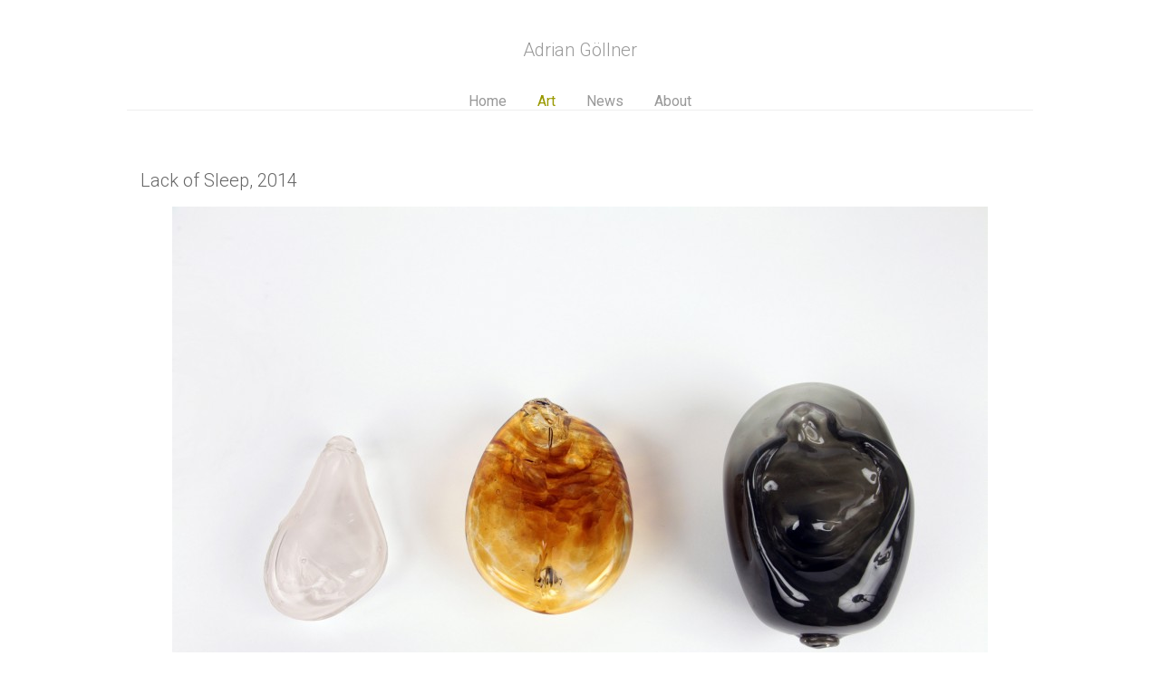

--- FILE ---
content_type: text/html; charset=UTF-8
request_url: http://adriangollner.ca/content/?p=1063
body_size: 8751
content:
<!DOCTYPE html PUBLIC "-//W3C//DTD XHTML 1.0 Transitional//EN" "http://www.w3.org/TR/xhtml1/DTD/xhtml1-transitional.dtd">
<html xmlns="http://www.w3.org/1999/xhtml" lang="en-US">
<head profile="http://gmpg.org/xfn/11">
	<title>Lack of Sleep, 2014 &#8211; Adrian Gollner</title>
    <link href="https://fonts.googleapis.com/css?family=Roboto:300,400,400i,700" rel="stylesheet">
	<meta http-equiv="content-type" content="text/html; charset=UTF-8" />
<meta name="viewport" content="width=device-width, initial-scale=1.0">
	<link rel="stylesheet" type="text/css" href="http://adriangollner.ca/content/wp-content/themes/minimal_by_dave/style.css" />
<link rel='dns-prefetch' href='//s.w.org' />
		<script type="text/javascript">
			window._wpemojiSettings = {"baseUrl":"https:\/\/s.w.org\/images\/core\/emoji\/12.0.0-1\/72x72\/","ext":".png","svgUrl":"https:\/\/s.w.org\/images\/core\/emoji\/12.0.0-1\/svg\/","svgExt":".svg","source":{"concatemoji":"http:\/\/adriangollner.ca\/content\/wp-includes\/js\/wp-emoji-release.min.js?ver=5.4.2"}};
			/*! This file is auto-generated */
			!function(e,a,t){var r,n,o,i,p=a.createElement("canvas"),s=p.getContext&&p.getContext("2d");function c(e,t){var a=String.fromCharCode;s.clearRect(0,0,p.width,p.height),s.fillText(a.apply(this,e),0,0);var r=p.toDataURL();return s.clearRect(0,0,p.width,p.height),s.fillText(a.apply(this,t),0,0),r===p.toDataURL()}function l(e){if(!s||!s.fillText)return!1;switch(s.textBaseline="top",s.font="600 32px Arial",e){case"flag":return!c([127987,65039,8205,9895,65039],[127987,65039,8203,9895,65039])&&(!c([55356,56826,55356,56819],[55356,56826,8203,55356,56819])&&!c([55356,57332,56128,56423,56128,56418,56128,56421,56128,56430,56128,56423,56128,56447],[55356,57332,8203,56128,56423,8203,56128,56418,8203,56128,56421,8203,56128,56430,8203,56128,56423,8203,56128,56447]));case"emoji":return!c([55357,56424,55356,57342,8205,55358,56605,8205,55357,56424,55356,57340],[55357,56424,55356,57342,8203,55358,56605,8203,55357,56424,55356,57340])}return!1}function d(e){var t=a.createElement("script");t.src=e,t.defer=t.type="text/javascript",a.getElementsByTagName("head")[0].appendChild(t)}for(i=Array("flag","emoji"),t.supports={everything:!0,everythingExceptFlag:!0},o=0;o<i.length;o++)t.supports[i[o]]=l(i[o]),t.supports.everything=t.supports.everything&&t.supports[i[o]],"flag"!==i[o]&&(t.supports.everythingExceptFlag=t.supports.everythingExceptFlag&&t.supports[i[o]]);t.supports.everythingExceptFlag=t.supports.everythingExceptFlag&&!t.supports.flag,t.DOMReady=!1,t.readyCallback=function(){t.DOMReady=!0},t.supports.everything||(n=function(){t.readyCallback()},a.addEventListener?(a.addEventListener("DOMContentLoaded",n,!1),e.addEventListener("load",n,!1)):(e.attachEvent("onload",n),a.attachEvent("onreadystatechange",function(){"complete"===a.readyState&&t.readyCallback()})),(r=t.source||{}).concatemoji?d(r.concatemoji):r.wpemoji&&r.twemoji&&(d(r.twemoji),d(r.wpemoji)))}(window,document,window._wpemojiSettings);
		</script>
		<style type="text/css">
img.wp-smiley,
img.emoji {
	display: inline !important;
	border: none !important;
	box-shadow: none !important;
	height: 1em !important;
	width: 1em !important;
	margin: 0 .07em !important;
	vertical-align: -0.1em !important;
	background: none !important;
	padding: 0 !important;
}
</style>
	<link rel='stylesheet' id='wp-block-library-css'  href='http://adriangollner.ca/content/wp-includes/css/dist/block-library/style.min.css?ver=5.4.2' type='text/css' media='all' />
<link rel='https://api.w.org/' href='http://adriangollner.ca/content/index.php?rest_route=/' />
<link rel="EditURI" type="application/rsd+xml" title="RSD" href="https://adriangollner.ca/content/xmlrpc.php?rsd" />
<link rel="wlwmanifest" type="application/wlwmanifest+xml" href="http://adriangollner.ca/content/wp-includes/wlwmanifest.xml" /> 
<link rel='prev' title='Swift, 2013' href='http://adriangollner.ca/content/?p=839' />
<link rel='next' title='A Brief History of Explosions' href='http://adriangollner.ca/content/?p=871' />
<meta name="generator" content="WordPress 5.4.2" />
<link rel="canonical" href="http://adriangollner.ca/content/?p=1063" />
<link rel='shortlink' href='http://adriangollner.ca/content/?p=1063' />
<link rel="alternate" type="application/json+oembed" href="http://adriangollner.ca/content/index.php?rest_route=%2Foembed%2F1.0%2Fembed&#038;url=http%3A%2F%2Fadriangollner.ca%2Fcontent%2F%3Fp%3D1063" />
<link rel="alternate" type="text/xml+oembed" href="http://adriangollner.ca/content/index.php?rest_route=%2Foembed%2F1.0%2Fembed&#038;url=http%3A%2F%2Fadriangollner.ca%2Fcontent%2F%3Fp%3D1063&#038;format=xml" />
<style type="text/css">.recentcomments a{display:inline !important;padding:0 !important;margin:0 !important;}</style>	<link rel="alternate" type="application/rss+xml" href="http://adriangollner.ca/content/?feed=rss2" title="Adrian Gollner latest posts" />
	<link rel="alternate" type="application/rss+xml" href="http://adriangollner.ca/content/?feed=comments-rss2" title="Adrian Gollner latest comments" />
	<link rel="pingback" href="http://adriangollner.ca/content/xmlrpc.php" />


<script type="text/javascript">

  var _gaq = _gaq || [];
  _gaq.push(['_setAccount', 'UA-26988597-1']);
  _gaq.push(['_trackPageview']);

  (function() {
    var ga = document.createElement('script'); ga.type = 'text/javascript'; ga.async = true;
    ga.src = ('https:' == document.location.protocol ? 'https://ssl' : 'http://www') + '.google-analytics.com/ga.js';
    var s = document.getElementsByTagName('script')[0]; s.parentNode.insertBefore(ga, s);
  })();

</script>

</head>

<body class="wordpress y2026 m01 d27 h04 single postid-1063 s-y2014 s-m11 s-d03 s-h16 s-category-art s-category-current s-tag-conceptual-glasswork s-tag-contemporary-glasswork s-author-adrian">
<div id="container">
<div id="header">
<h1><a href="http://www.adriangollner.ca/content/">Adrian G&ouml;llner</a></h1>
<div id="menu">
<a href="http://www.adriangollner.ca/content/">Home</a>
<a href="http://adriangollner.ca/content/?cat=3" class="selected">Art</a> 

<a href="http://adriangollner.ca/content/?page_id=376">News</a> 

<a href="http://adriangollner.ca/content/?page_id=2" class="last">About</a> 
</div>
</div>

<div id="content" class="full">
<div class="padding">

<h2>Lack of Sleep, 2014</h2>



<div id="attachment_1067" style="width: 910px" class="wp-caption aligncenter"><img aria-describedby="caption-attachment-1067" class="size-large wp-image-1067" title="set of three adjusted Nov 2016 half-size" src="http://adriangollner.ca/content/wp-content/uploads/2016/11/set-of-three-adjusted-Nov-2016-half-size1-900x600.jpg" alt="Lack of Sleep, 2014, glass and essences" width="900" height="600" srcset="http://adriangollner.ca/content/wp-content/uploads/2016/11/set-of-three-adjusted-Nov-2016-half-size1-900x600.jpg 900w, http://adriangollner.ca/content/wp-content/uploads/2016/11/set-of-three-adjusted-Nov-2016-half-size1-200x133.jpg 200w, http://adriangollner.ca/content/wp-content/uploads/2016/11/set-of-three-adjusted-Nov-2016-half-size1-500x333.jpg 500w" sizes="(max-width: 900px) 100vw, 900px" /><p id="caption-attachment-1067" class="wp-caption-text">Lack of Sleep, 2014, glass and essences</p></div>
<p>In the spring of 2014 I applied to the Master&#8217;s of Fine Arts program at the University of Ottawa. I was accepted, which was wonderful, but my wife and I then adopted a baby boy, which was also wonderful, but the demands of the degree and the demands of a baby made for little sleep. To complicate matters, Miles had a persistent cough that rumbled through the night and which required a good deal of medical attention. At the time, one of my artistic pursuits was capturing atmospheric essence and sealing them permanently in custom blown-glass vessels. The elements of my dilemma &#8211; Miles&#8217; cough, the enormous amount of coffee I consumed and my chronic lack of sleep &#8211; suggested a set of essences to be captured and the shape of the blown-glass containers.</p>
<p>From left to right: Miles&#8217; breath in a clear, to-scale, lung-shaped vessel; a sample of my coffee-breath in a bean-shaped pod; and a yawning face. The latter was created by me yawning while blowing the shape. The yawn caused a negative pressure which slumped the form and in this way the yawn itself was made permanent.</p>
<p style="text-align: center;">

<a href="http://adriangollner.ca/content/?page_id=341" class="back">Back</a>

</div>

</div>

<div id="footer" class="full">
</div>
</div>

<script type='text/javascript' src='http://adriangollner.ca/content/wp-includes/js/wp-embed.min.js?ver=5.4.2'></script>

</body>
</html>

--- FILE ---
content_type: text/css
request_url: http://adriangollner.ca/content/wp-content/themes/minimal_by_dave/style.css
body_size: 9613
content:
h1 {
	font-weight: lighter;
	font-size:20px;
	margin: 35px;
}
a {
	transition: all ease 0.3s;
}
h1 a, h1 a:visited {
	color: #999;
	text-decoration:none;
}
h1 a:hover {
	color:#CCC;
}
h1 a:active {
	color:#000;
	text-shadow: 0px 0px 8px #000;
}
h2 {
	font-size:20px;
	font-weight: lighter;
}
h3 {
	font-size: 18px;
	font-weight: lighter;
}
.aligncenter img, .alignright img, .alignleft img {
	max-width:100%;
	/*margin-left:auto;
	margin-right:auto;*/
	height:auto;
	display:block;
	width:100% !important;
	clear:both !important;
	float:none !important;
}
img.aligncenter, img.alignleft {
	max-width:100%;
	width:auto !important;
	margin-left:auto;
	margin-right:auto;
	height:auto;
	display:block !important;
	margin-bottom:10px;
}
.aligncenter, .alignleft, .alignright {
	margin-top: 50px;
	margin-bottom: 50px;
}
.wp-caption-dd {
	margin-left: 0 !important;
}
.wp-caption {
	color:#666;
	font-size:11px;
	font-style:italic;
	text-align: left;
	margin-bottom:20px !important;
/*	width:100% !important;*/
	width:auto !important;
}
div.aligncenter, div.alignleft, div.alignright, dl.aligncenter, dl.alignleft, dl.alignright {
	/*width:100% !important;*/
	margin:0 auto 0 auto;
	display:table;
	clear:both;
	table-layout: fixed;
}
.wp-caption-text {
	margin-bottom:30px;
	display:table-caption;
	caption-side:bottom;
}
.portrait {
	/*margin-left:auto !important;
	margin-right:auto !important;
	display:block !important;
	clear:both !important;*/
	height:auto !important;
	max-width:100%;
	margin-left:auto;
	margin-right:auto;
	height:auto;
	display:block;
	margin-bottom:10px;
}
.max {
	margin-left:auto !important;
	margin-right:auto !important;
	display:block !important;
	float:none;
	height:auto !important;
}
img.alignleft {
	/*float:left;*/
}
img.alignright {
	float:right;
}
#container {
	display:block;
	width:95%;
	max-width: 1000px;
	margin: 0 auto;
	height:auto;
	overflow-x:hidden;
}
.padding {
	display:block;
	padding:15px;
}
.print #header {
	display:none;
}
#header {
	width:100%;
	display:block;
	float:left;
	text-align:center;
	/*margin-bottom:10px;*/
}
#menu {
	width:100%;
	display:block;
	float:left;
	text-align:center;
	border-bottom:1px solid #EEE;
}
#menu a, #menu a:visited {
	font-size:16px;
	text-decoration:none;
	color:#999;
	margin-right:30px;
}
#menu a:hover {
	color:#CCC;
}
#menu a:active {
	color:#000;
}
a.selected, a.selected:visited {
	text-decoration:none;
	color:#990 !important;
}
a.selected:hover {
	color:#CCC;
}
a.selected:active {
	color:#000;
}
.last {
	margin-right:0px !important;
}
body,td,th {
	font-family: 'Roboto', Helvetica, Arial, sans-serif;
	color: #666;
}
.full {
	display:block;
	float:left;
	width:100%;
}
.split {
	display:block;
	width:48%;
}
.recent_main {
	max-width: 800px;
	margin: 50px auto;
	vertical-align: middle;
	min-height:200px;
	text-align:center;
}
.recent_main img {
	width:90% !important;
	height:auto !important;
}
.main_text {
	display: table-cell;
	vertical-align: middle;
	width:48%;
	min-height:200px;
	font-size:19px;
}
.left {
	float:left;
}
.right {
	float:right;
}
#content {
	width:100%;
	display:block;
	float:left;
	margin-bottom:25px;
	font-size: 14px;
	line-height: 24px;
}
#content a:link {
	color:#990;
}
#content a:visited {
	color:#770;
}
#content a:hover {
	color:#333;
}
#content a:active {
	color:#425041;
}
#content h2 {
	margin-top: 50px;
}
#content p {
	margin-bottom: 20px;
}
#footer {
	width:100%;
	display:block;
	float:left;
}
a img {
	border: 0px;
}
.icon {
	display:inline-block;
	vertical-align:middle;
	width:200px;
	height:auto;
	margin:15px;
	background-color:#FFF;
	border:10px solid #FFF;
	-webkit-transition: all 0.4s ease;
	-moz-transition: all 0.4s ease;
	-o-transition: all 0.4s ease;
	transition: all 0.4s ease;
}
.dummyicon {
	display:inline-block;
	vertical-align:top;
	width:200px;
	height:200px;
	margin:30px;
	background-color:#FFF;
	border:10px solid #FFF;
}
.icon:hover {
	background-color:#DDD;
	border:10px solid #DDD;
}
.back {
	display:block;
	clear:both;
	margin: 30px 0;
	opacity: 0.5;
	transition: all ease 0.3s;
}
.back:hover {
	opacity: 1;
}
.icon_container {
	text-align:center;
	float:right;
	margin-right:220px;
	display:block;
	margin-top:20px;
	width:auto;
}
.icon_container h3, .icon_container h2 {
	display:inline-block;
	width:100%;
	height:20px;
	clear:both;
	font-weight: lighter;
	font-size: 20px;
}
.icon .info {
	display:block;
	font-size: 12px;
}
a.info, .icon a.info, {
	-webkit-transition: all 0.4s ease;
	-moz-transition: all 0.4s ease;
	-o-transition: all 0.4s ease;
	transition: all 0.4s ease;
	color:#990 !important;
}
.icon:hover a.info, a.info:hover {
	color:#333 !important;
}
.sort {
	margin-top:50px;
	display:block;
	float:right;
	width:220px;
	height:auto;
	background-color:#FFF;
	margin-right: -100%;
}
.sort h4 {
	font-weight: lighter;
}
.sort2 {
	height:0px;
	overflow:hidden;
	display:block;
	margin-top:20px;
	float:right;
}
.sort2 h4 {
	display:inline;
	font-weight: lighter;
}
.sort ul {
	list-style-type:none;
	margin-left:-30px;
}
a.current, .current-cat a {
	color:#333 !important;
	font-weight:bold;
}
.news {
	display:block;
	padding:20px;
	margin:20px 0;
	padding-bottom:40px !important;
	background-color:#FFF;
	height:auto;
	clear:both;
	-webkit-transition: all 0.4s ease;
	-moz-transition: all 0.4s ease;
	-o-transition: all 0.4s ease;
	transition: all 0.4s ease;
}
.clear {
	clear:both;
}
.news img {
	float:left;
	padding-right: 20px;
}
.news:hover {
	background-color:#EEE;
}
.news:hover a.more {
	background-color:#FFF;
	color:#000 !important;
	margin-right:10px;
}
a.more {
	text-decoration:none;
	display:block;
	padding:5px;
	vertical-align:top;
	float:right;
	-webkit-transition: all 0.4s ease;
	-moz-transition: all 0.4s ease;
	-o-transition: all 0.4s ease;
	transition: all 0.4s ease;
}
a.more:hover {
	background-color:#990 !important;
}
.news h3 {
	padding:0px;
	margin-top:0px;
	margin-bottom:10px;
}
.date {
	display:block;
	font-size:15px;
	color:#666;
	margin-bottom:10px;
}
.news_thumb {
	/*min=height:200px;*/
	
}
.news_thumb h3 {
}
.video {
	display:block;
	margin-bottom:20px;
}
.video iframe {
	-webkit-box-shadow: 0px 0px 5px 5px rgba(0, 0, 0, 0.2) !important;
	-moz-box-shadow: 0px 0px 5px 5px rgba(0, 0, 0, 0.2) !important;
	box-shadow: 0px 0px 5px 5px rgba(0, 0, 0, 0.2) !important;
	display:block !important;
	width:80% !important;
	height:500px !important;
	margin-left:10% !important;
	-webkit-border-radius: 5px !important;
	-moz-border-radius: 5px !important;
	border-radius: 5px !important;
}
.padding iframe {
	-webkit-box-shadow: 0px 0px 5px 5px rgba(0, 0, 0, 0.2);
	-moz-box-shadow: 0px 0px 5px 5px rgba(0, 0, 0, 0.2);
	box-shadow: 0px 0px 5px 5px rgba(0, 0, 0, 0.2);
	display:block;
	width:80%;
	height:500px;
	margin-left:10%;
	-webkit-border-radius: 5px;
	-moz-border-radius: 5px;
	border-radius: 5px;
}
.s-category-video .padding {
	width:100%;
}
.gallery {
	margin-top:150px;
	display:block;
	clear:both;
	color:#888;
	font-size:12px;
}
.gallery img {
	width:300px;
	height:auto;
}

@media all and (max-width: 900px) {
	.icon_container {
		margin-right:0px !important;
		margin-top:0px !important;
	}
	.sort {
		display:none;
	}
	.sort2 {
		height:50px !important;
		margin-bottom:-30px;
	}
	#container {
		height:auto;
		overflow-x:hidden;
	}
	.padding {
		padding:5px;
	}
	#menu a {
		font-size:15px !important;
	}
	h1 {
		font-size:20px;
	}
	.video iframe {
		height:300px !important;
	}
	.padding iframe {
		height:300px;
	}
}
@media all and (max-width: 800px) {
	.recent_main {
		width:100%;
		display: block;
		min-height:200px;
		text-align:center;
	}
	.main_text {
		display: block;
		width:100%;
		min-height:200px;
		font-size:19px;
	}
	.recent_main img {
		width:100% !important;
		height:auto !important;
	}
	.portrait {
		/*height:auto !important;
		width:70% !important;
		margin-left:10% !important;*/
	}
	.news_thumb {
		height:auto;
	}
}


/* IE BUG FIXES */
/* IE6 */
*:first-child+html {} * html .icon {
	display: !important;
	float:left;
	height:300px !important;
}
*:first-child+html {} * html .sort {
	display:none;
}
*:first-child+html {} * html .sort2 {
	height:50px !important;
	margin-bottom:-30px;
}
*:first-child+html {} * html .icon_container {
	margin-right:0px !important;
	margin-top:0px !important;
}
*:first-child+html {} * html body .recent_main {
	display: block !important;
	float:right;
	width:48% !important;
}
*:first-child+html {} * html body .main_text {
	display: block !important;
	float:left !important;
	width:48% !important;
	clear:none !important;
}


/* IE7 */
*:first-child+html .icon {
	display: !important;
	float:left;
	height:300px !important;
}
*:first-child+html .sort {
	display:none;
}
*:first-child+html .sort2 {
	height:50px !important;
	margin-bottom:-30px;
}
*:first-child+html .icon_container {
	margin-right:0px !important;
	margin-top:0px !important;
}
*:first-child+html .recent_main {
	display: block !important;
	float:right;
	width:48% !important;
}
*:first-child+html .main_text {
	display: block !important;
	float:left !important;
	width:48% !important;
	clear:none !important;
}